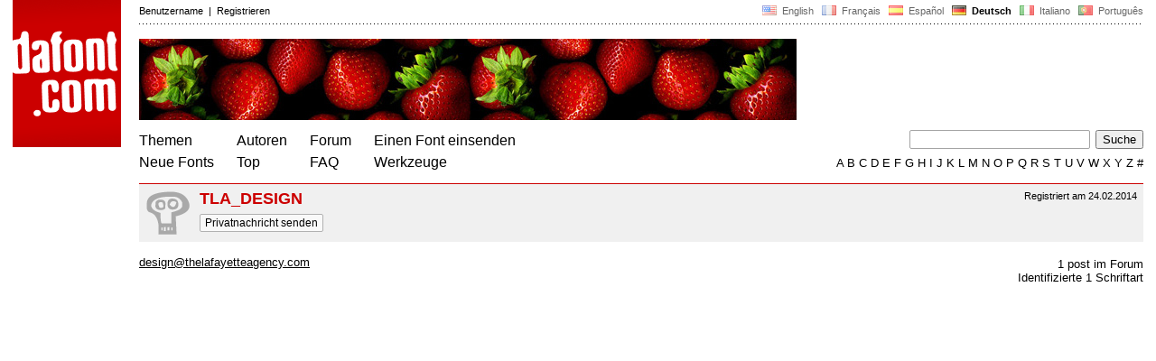

--- FILE ---
content_type: text/html
request_url: https://www.dafont.com/de/profile.php?user=768016
body_size: 2981
content:
<!DOCTYPE html PUBLIC "-//W3C//DTD HTML 4.0 Transitional//EN" "http://www.w3.org/TR/html4/loose.dtd"><html><head><meta http-equiv="Content-Type" content="text/html; charset=ISO-8859-1"><title>TLA_DESIGN</title><meta name="robots" content="noindex, nofollow"><meta name="description" content="Ein Archiv kostenlos herunterladbarer Schriftarten. Durchsuchen Sie nach alphabetischer Reihenfolge, Stil, Autor oder Popularität."><meta name="keywords" content="Schriftarten, Schriften, font, download, Schriftart, Schrift, ttf, Freeware, Typefaces, Typografie, typeface, fonts, free, true type, dingbats"><link rel="canonical" href="https://www.dafont.com/de/profile.php?user=768016"><meta name="robots" content="max-image-preview:large"><script type="text/javascript" src="/js/df5.js"></script><script type="text/javascript">if(ht>"618"){var skypos="fixed";window.onscroll=scrollpos;}else var skypos="absolute";</script><meta http-equiv="Content-Security-Policy" content="block-all-mixed-content"><script type="text/javascript" src="/js/key.js"></script><link rel="stylesheet" type="text/css" href="/css/base11.css"><style type="text/css">body{background:#fff;margin:0px 14px!important;padding:0px!important}textarea, input[type="text"], input[type="password"] {border-radius:2px;border:1px solid #a4a4a4;padding:2px 2px}
	.form_elt { margin:2px 3px 2px 0px;height:22px;border-radius:2px;padding:2px 2px;border:1px solid #a4a4a4; }
	.form_elt_bg { display:inline-block;margin-top:2px;margin-right:4px;padding:0px 4px 2px 0px;border-radius:2px;background:#ebebeb;height:20px;line-height:23px;vertical-align:middle }	
	.form_button { margin:2px 3px 2px 0px;height:22px }
	.perso select{
	-webkit-appearance: none; 
	-moz-appearance: none; 
	background:url("/img/dropdown.gif") no-repeat right 4px top 50%;
	border:1px solid #a4a4a4;border-radius:2px;padding:1px;margin:2px 3px 2px 0px;height:22px;
	text-indent: 0.01px; 
	padding:1px 4px;padding-right:17px;}	.perso select:hover{ background:url("/img/dropdown_hover2.png") no-repeat right 0px top 0px; }.dlbox{height:88px}.pm{font-size:12px;background:#f9f9f9;line-height:25px;padding:2px 5px;border:1px solid #b1b1b1;border-radius:2px;}
.pm:hover{background:#fff;}.google-auto-placed{visibility: hidden; display: none;}.adsbygoogle.adsbygoogle-noablate{visibility: hidden; display: none;}.sd-cmp-1HEM-{visibility: hidden; display: none;}.sd-cmp-tw5AP {color:#999999!important;letter-spacing:unset!important} .sd-cmp-tw5AP {padding:0 0 9px 0 !important} .sd-cmp-ELoVp {text-align:left}.sd-cmp-sfOFQ {bottom:13px !important}.sd-cmp-vfdJD div {color:#999999!important}</style><!--[if gte IE 9]><style type="text/css">.select{padding-top:2px}.lv1left,.lv1right{height:15px;padding-top:4px}</style><![endif]--><meta name="referrer" content="always"><link rel="shortcut icon" type="image/x-icon" href="/img/favicon.ico"><meta name="msvalidate.01" content="13E5394E8874C6A040B22B207EB3EB39" /></head><body  onresize="themesoff()"><div id="width" class="width"><div class="minwidth"><div class="layout"><div class="container"><div style="height:203px;width:120px;float:left;margin-right:20px"><div style="height:163"><a id="top" href="/de/" target="_top"><img width="120" height="163" src="/img/dafont.png"></a></div></div><div style="margin-left:140px"><div class="dfsmall" style="height:13px;padding:6px 0px 7px"><div class="dfsmall right"><a style="cursor:default;" href="/xmas.php"><img src="/img/nof.png" width="1" height="1" border="0"></a> &nbsp;<a class="tdn flag" href="/profile.php?user=768016">&nbsp;<img width="16" height="11" style="vertical-align:-1px" src="/img/flags/us.gif">&nbsp; English </a>&nbsp;<a class="tdn flag" href="/fr/profile.php?user=768016">&nbsp;<img width="16" height="11" style="vertical-align:-1px" src="/img/flags/fr.gif">&nbsp; Fran&ccedil;ais </a>&nbsp;<a class="tdn flag" href="/es/profile.php?user=768016">&nbsp;<img width="16" height="11" style="vertical-align:-1px" src="/img/flags/es.gif">&nbsp; Espa&ntilde;ol </a>&nbsp;<b>&nbsp;<img width="16" height="11" style="vertical-align:-1px" src="/img/flags/de.gif">&nbsp; Deutsch </b>&nbsp;<a class="tdn flag" href="/it/profile.php?user=768016">&nbsp;<img width="16" height="11" style="vertical-align:-1px" src="/img/flags/it.gif">&nbsp; Italiano </a>&nbsp;<a class="tdn flag" href="/pt/profile.php?user=768016">&nbsp;<img width="16" height="11" style="vertical-align:-1px" src="/img/flags/pt.gif">&nbsp; Portugu&ecirc;s </a></div><div class="dfsmall login"><a href="https://www.dafont.com/de/login.php" rel="nofollow">Benutzername</a>&nbsp; |&nbsp; <a href="https://www.dafont.com/de/register.php" rel="nofollow">Registrieren</a></div></div><div style="font-size:1px;background-image:url(/img/points.gif);background-repeat:repeat-x"><img src="/img/nof.png" width="1" height="3"></div><div style="width:728px !important; height:90px !important; margin-top:14px; margin-bottom:11px; overflow:hidden !important"><div><img src="/img/adtop.jpg"></div></div><div class="menu" style="padding-right:25px"><a href="./themes.php">Themen</a> <br> <a href="./new.php">Neue Fonts</a></div><div class="menu" style="padding-right:25px"><a href="./authors.php">Autoren</a> <br> <a href="./top.php">Top</a></div><div class="menu" style="padding-right:25px"><a href="./forum/">Forum</a><br><a href="./faq.php">FAQ</a></div><div class="menu" style="padding-right:25px"><a href="./submit.php" rel="nofollow">Einen Font einsenden</a><br><a href="./soft.php">Werkzeuge</a></div><div style="text-align:right"><div><form action="./search.php" method="get"><input type="text" name="q" tabindex="1" class="search_form" style="width:200px;margin-right:2px" value=""> <input type="submit" value="Suche"></form></div><div class="tdn upper" style="text-transform:uppercase;line-height:18px;margin-top:7px;white-space:nowrap"><script type="text/javascript">base=".";p="";lettre=""</script><script type="text/javascript" src="/js/alpha.js"></script></div></div></div><div style="clear:left"></div><div style="width:120px;height:600px;float:left;margin-right:20px"><br>&nbsp;<iframe frameborder="0" border="0" scrolling="no" name="ifdf" src="about:blank" width="20" height="1"></iframe><a style="cursor:default" href="/flat.php"><img src="/img/nof.png" width="1" height="1" border="0"></a></div><script type="text/javascript">document.write('<div id="ad2" style="position:'+skypos+';left:14px;top:205px;z-index:2;width:120px;height:600px;overflow:hidden;"></div>')</script><div><script type="text/javascript">document.write('<div id="sky" style="position:'+skypos+';left:14px;top:183px;z-index:2;width:120px;height:630px;overflow:hidden;">')</script><img src="/img/adleft.jpg"></div><script type="text/javascript">document.write('</div>')</script><div style="margin-left:140px;display:block"><div style="height:60px;border-top:1px solid #CC0000;margin-top:0px;background:#f0f0f0;padding:2px 2px"><div class="dfsmall" style="float:right;text-align:right;padding:5px;font-weight:normal">Registriert am 24.02.2014</div><div style="float:left;padding:5px 10px 5px 5px;width:50px;height:50px"><img src="/img/df_avatar.png" style="max-width:50px;max-height:50px"></div><div style="padding-top:4px;font-size:18px;font-weight:bold;color:#CC0000">TLA_DESIGN</div><div style="padding-top:4px;"><a class="tdn pm" href="./pm/post.php?user=768016">Privatnachricht senden</a></div></div>&nbsp;<div class="tdh" style="float:right;text-align:right;padding:17px 0px 10px 10px"><a href="./forum/user.php?user=768016">1 post im Forum </a><div class="tdh"><a href="./forum/user.php?user=768016&fid=1">Identifizierte 1 Schriftart</a></div></div><br> <div style="font-size:13px"> <a href="&#109;&#97;&#105;&#108;&#116;&#111;&#58;&#100;&#101;&#115;&#105;&#103;&#110;&#64;&#116;&#104;&#101;&#108;&#97;&#102;&#97;&#121;&#101;&#116;&#116;&#101;&#97;&#103;&#101;&#110;&#99;&#121;&#46;&#99;&#111;&#109;">&#100;&#101;&#115;&#105;&#103;&#110;&#64;&#116;&#104;&#101;&#108;&#97;&#102;&#97;&#121;&#101;&#116;&#116;&#101;&#97;&#103;&#101;&#110;&#99;&#121;&#46;&#99;&#111;&#109;</a></div><br><br></div></div></div></div></div><div style="margin-left:140px;clear:left"><div class="points" style="padding-bottom:12px"></div><div style="padding-right:1px" class="dfsmall tdh right"><span style="display:none"><a href="#" onclick="window.Sddan.cmp.displayUI(); return false;">Cookies</a>&nbsp; -&nbsp; </span><a href="./privacy.php">Datenschutzerklärung</a>&nbsp; -&nbsp; <a href="./contact.php">Kontakt</a></div>&nbsp;</div>&nbsp;<div style="height:54px;float:left;width:140px"></div><div style="margin-left:140px;display:block;cursor:pointer;height:54px;background:#e6e6e6" OnClick=document.location.href="/de/profile.php?user=768016#top" class="tdn"><div class="right"><img src="/img/top.gif"></div><div style="float:left"><img src="/img/top.gif"></div></div><script src="https://www.anrdoezrs.net/am/100890575/include/allCj/impressions/page/am.js"></script></body></html>